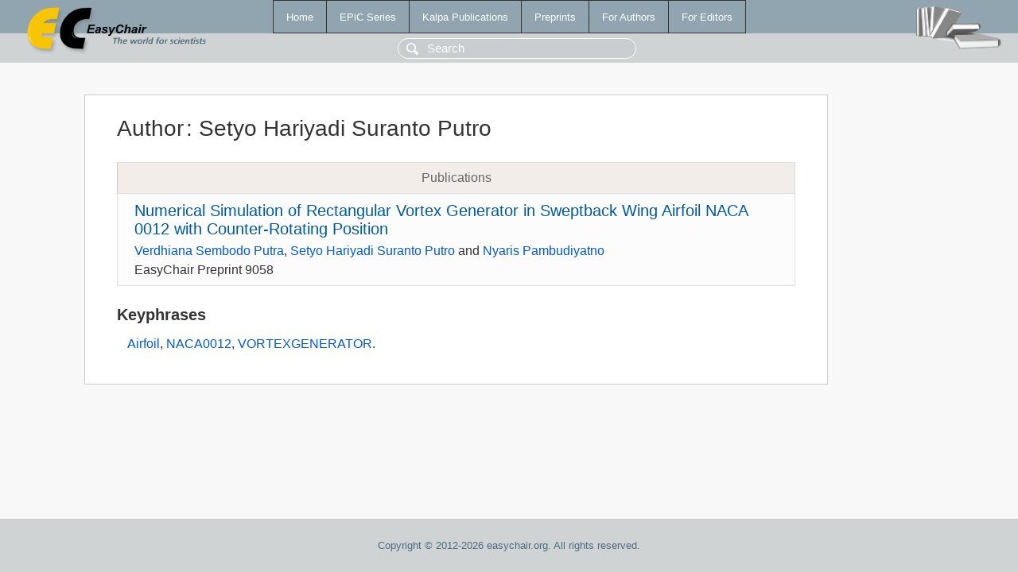

--- FILE ---
content_type: text/html; charset=UTF-8
request_url: https://easychair.org/publications/author/xMWj
body_size: 1112
content:
<!DOCTYPE html>
<html lang='en-US'><head><meta content='text/html; charset=UTF-8' http-equiv='Content-Type'/><title>Author: Setyo Hariyadi Suranto Putro</title><link href='/images/favicon.ico' rel='icon' type='image/jpeg'/><link href='/css/cool.css?version=531' rel='StyleSheet' type='text/css'/><link href='/css/publications.css?version=531' rel='StyleSheet' type='text/css'/><script src='/js/easy.js?version=531'></script><script src='/publications/pubs.js?version=531'></script></head><body class="pubs"><table class="page"><tr style="height:1%"><td><div class="menu"><table class="menutable"><tr><td><a class="mainmenu" href="/publications/" id="t:HOME">Home</a></td><td><a class="mainmenu" href="/publications/EPiC" id="t:EPIC">EPiC Series</a></td><td><a class="mainmenu" href="/publications/Kalpa" id="t:KALPA">Kalpa Publications</a></td><td><a class="mainmenu" href="/publications/preprints" id="t:PREPRINTS">Preprints</a></td><td><a class="mainmenu" href="/publications/for_authors" id="t:FOR_AUTHORS">For Authors</a></td><td><a class="mainmenu" href="/publications/for_editors" id="t:FOR_EDITORS">For Editors</a></td></tr></table></div><div class="search_row"><form onsubmit="alert('Search is temporarily unavailable');return false;"><input id="search-input" name="query" placeholder="Search" type="text"/></form></div><div id="logo"><a href="/"><img class="logonew_alignment" src="/images/logoECpubs.png"/></a></div><div id="books"><img class="books_alignment" src="/images/books.png"/></div></td></tr><tr style="height:99%"><td class="ltgray"><div id="mainColumn"><table id="content_table"><tr><td style="vertical-align:top;width:99%"><div class="abstractBox"><h1>Author<span class="lr_margin">:</span>Setyo Hariyadi Suranto Putro</h1><table class="epic_table top_margin"><thead><tr><th>Publications</th></tr></thead><tbody><tr><td><div class="title"><a href="/publications/preprint/StQ3">Numerical Simulation of Rectangular Vortex Generator in Sweptback Wing Airfoil NACA 0012 with Counter-Rotating Position</a></div><div class="authors"><a href="/publications/author/CsJj">Verdhiana Sembodo Putra</a>, <a href="/publications/author/xMWj">Setyo Hariyadi Suranto Putro</a> and <a href="/publications/author/Hh2B">Nyaris Pambudiyatno</a></div><div class="volume">EasyChair Preprint 9058</div></td></tr></tbody></table><h3>Keyphrases</h3><p><a href="/publications/keyword/4j8X">Airfoil</a>, <a href="/publications/keyword/lZs9">NACA0012</a>, <a href="/publications/keyword/qLP9">VORTEXGENERATOR</a>.</p></div></td></tr></table></div></td></tr><tr><td class="footer">Copyright © 2012-2026 easychair.org. All rights reserved.</td></tr></table></body></html>